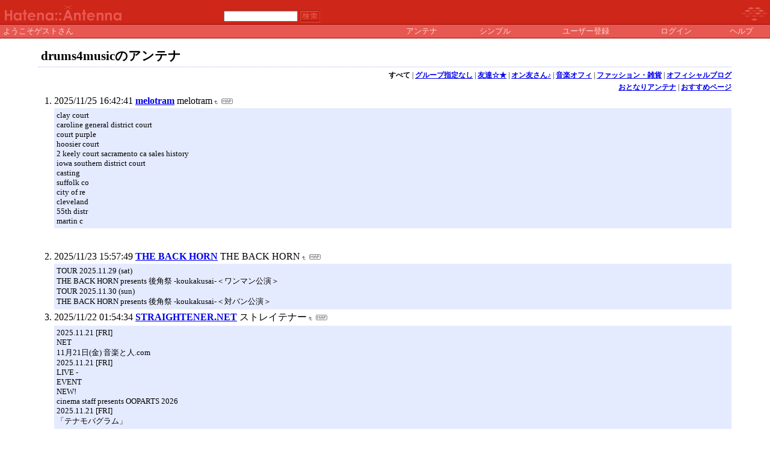

--- FILE ---
content_type: text/html; charset=euc-jp
request_url: https://a.hatena.ne.jp/drums4music/
body_size: 66887
content:
<!DOCTYPE HTML PUBLIC "-//W3C//DTD HTML 4.01 Transitional//EN">
<html>
<head>
<meta name="viewport" content="width=device-width">
<!--京-->
<meta http-equiv="Content-Type" content="text/html; charset=EUC-JP">
<meta http-equiv="Content-Style-Type" content="text/css">
<meta http-equiv="Content-Script-Type" content="text/javascript">
<meta name="referrer" content="unsafe-url">
<link rel="stylesheet" href="/css/base.css?20190110" type="text/css" media="all">

<title>はてなアンテナ - drums4musicのアンテナ</title>
<link rel="alternate" type="application/rss+xml" title="RSS" href="http://a.hatena.ne.jp/drums4music/rss">
<link rel="shortcut icon" href="/images/rd_favicon.ico">
<link rel="alternate" media="handheld" type="text/html" href="http://a.hatena.ne.jp/drums4music/mobile" />

<script type="text/javascript" src="/js/MochiKit/Base.js"></script>
<script type="text/javascript" src="/js/MochiKit/Iter.js"></script>
<script type="text/javascript" src="/js/MochiKit/DOM.js"></script>
<script type="text/javascript" src="/js/MochiKit/Style.js"></script>
<script type="text/javascript" src="/js/MochiKit/Signal.js"></script>
<script type="text/javascript" src="/js/MochiKit/Async.js"></script>
<script type="text/javascript" src="/js/MochiKit/Logging.js"></script>
<script type="text/javascript" src="/js/VisitedCheck.js"></script>
<script type="text/javascript" src="/js/TimedObserver.js"></script>
<script type="text/javascript" src="/js/Hatena/Antenna.js?2"></script>

<script type="text/javascript">
<!--

connect(window, 'onload', Hatena.Antenna, 'initialize');
connect(window, 'onload', Hatena.Antenna.Group, 'initialize');


-->
</script>
<link rel="stylesheet" href="/theme/hatena/hatena.css" type="text/css" media="all">
<style type="text/css">
<!--
body {
  margin-top: 0;
  margin-bottom: 0;
  margin-left: 0;
  margin-right: 0;
  padding: 0;
  background-color: #FFFFFF;
}
li {
  font-size: 12pt;
}
a {
  font-weight: bold;
}
h1 {
  text-align: left;
  font-size: 16pt;
  font-weight: bold;
  border-bottom: 1px dotted #ADB2FF;
  margin-top: 10px;
  margin-bottom: 5px;
  margin-left: 5%;
  margin-right: 5%;
  padding: 4px 4px 4px 4px;
}
ol {
  margin-top: 5px;
  margin-bottom: 5px;
  margin-left: 50px;
  margin-right: 5%;
}
.diff {
  font-size: 10pt;
  background-color: #E5EBFF;
  margin-top: 3px;
  margin-bottom: 3px;
  padding: 4px 4px 4px 4px;
}
.pager {
  font-size: 9pt;
  text-align: right;
  margin-top: 3px;
  margin-bottom: 3px;
  margin-right: 5%;
}
div.adminmenu {
  font-size: 90%;
  margin: 2% 5% 0% 0%;
  text-align: right
}
span.adminmenu {}
div.footer {
  color: #cccccc;
  margin: 5px;
  font-size: 80%;
  text-align: center;
}
form.hatena-searchform {
  text-align: right;
  margin-right: 5%;
}

-->
</style>


<script src="https://cdn.pool.st-hatena.com/valve/valve.js" async charset="utf-8"></script>
<script>
valve = window.valve || [];
valve.push(function(v) {
    v.config({
      service: 'antenna',
      disableHatenaContentMatch: true,
      content: {
        result: 'ng'
      }
    });
    
        try {
            var parentRect = document.getElementById('ad-index-pc-1').parentNode.getBoundingClientRect();
            v.defineDFPSlot({
                unit  :'/4374287/ant_pc_e_1_7290_0_no',
                sizes : { max: [ parentRect.width, 100 ] },
                slotId: 'ad-index-pc-1',
            });
        } catch (e) {
            console.error(e);
        }

        v.defineDFPSlot({
            unit  :'/4374287/ant_pc_e_2_3328_0_no_ri',
            sizes : [[300, 250], [336, 280]],
            slotId: 'ad-index-pc-2-right',
        });
        v.defineDFPSlot({
            unit  :'/4374287/ant_pc_e_2_3328_0_no_le',
            sizes : [[300, 250], [336, 280]],
            slotId: 'ad-index-pc-2-left',
        });

        v.defineDFPSlot({
            unit  :'/4374287/ant_pc_e_3_3328_0_no_ri',
            sizes : [[300, 250], [336, 280]],
            slotId: 'ad-index-pc-3-right',
        });
        v.defineDFPSlot({
            unit  :'/4374287/ant_pc_e_3_3328_0_no_le',
            sizes : [[300, 250], [336, 280]],
            slotId: 'ad-index-pc-3-left',
        });

        v.defineDFPSlot({
            unit  :'/4374287/ant_pc_e_4_3328_0_no_ri',
            sizes : [[300, 250], [336, 280]],
            slotId: 'ad-index-pc-4-right',
        });
        v.defineDFPSlot({
            unit  :'/4374287/ant_pc_e_4_3328_0_no_le',
            sizes : [[300, 250], [336, 280]],
            slotId: 'ad-index-pc-4-left',
        });
    
    v.sealDFPSlots();
});
</script>
<script id="valve-dmp" data-service="antenna" src="https://cdn.pool.st-hatena.com/valve/dmp.js" async></script>

</head>
<body class="page-index">
<!-- Google Tag Manager -->
<noscript><iframe src="//www.googletagmanager.com/ns.html?id=GTM-52JV3B"
height="0" width="0" style="display:none;visibility:hidden"></iframe></noscript>
<script>
<!--
(function(w,d,s,l,i){w[l]=w[l]||[];w[l].push({'gtm.start':
new Date().getTime(),event:'gtm.js'});var f=d.getElementsByTagName(s)[0],
j=d.createElement(s),dl=l!='dataLayer'?'&l='+l:'';j.async=true;j.src=
'//www.googletagmanager.com/gtm.js?id='+i+dl;f.parentNode.insertBefore(j,f);
})(window,document,'script','dataLayer','GTM-52JV3B');
// -->
</script>
<!-- End Google Tag Manager -->




<table border="0" width="100%" cellspacing="0" cellpadding="0" id="banner">
  <tr>
    <td bgcolor="#CE2618" nowrap>
      <a href="http://www.hatena.ne.jp/"><img border="0" src="/images/hatena_rd.gif" width="104" height="40" alt="Hatena::"></a><a href="/"><img border="0" src="/images/antennard.gif" width="100" height="40" alt="Antenna"></a>
    </td>
    <td valign="bottom" align="left" bgcolor="#CE2618" width="60%" nowrap><form method="GET" action="search" style="display:inline"><font color="#E75852" size="2">&nbsp;&nbsp;<input type="text" name="wd" value="" size="18" style="font-size: 8pt">&nbsp;<input type="image" name=".submit" border="0" src="/images/searchrd.gif" align="top" width="34" height="20"><br><img border="0" src="/images/dot.gif" width="1" height="3"></font></form></td>
    <td align="right" bgcolor="#CE2618"><a href="http://www.hatena.ne.jp/"><img border="0" src="/images/hatenard.gif" width="82" height="40"></a></td>
  </tr>
  <tr>
    <td width="100%" bgcolor="#9C0700" colspan="3"><img border="0" src="/images/dot.gif" width="1" height="1"></td>
  </tr>
  <tr>
    <td width="100%" bgColor="#ffffff" colspan="3">
      <div align="center">
        <center>
        <table cellSpacing="0" cellPadding="2" width="100%" border="0">
          <tbody>
            <tr>
              <td bgcolor="#E75852" width="50%" nowrap><font color="#FFD4CE" size="2">&nbsp;ようこそゲストさん&nbsp;</font></td>
              <td bgcolor="#E75852" nowrap align="center"><a href="/drums4music/" style="text-decoration:none; font-weight:100;"><font size="2" color="#FFD4CE">アンテナ</font></a></td>
              <td bgcolor="#E75852" nowrap align="center"><a href="/drums4music/simple" style="text-decoration:none; font-weight:100;"><font size="2" color="#FFD4CE">シンプル</font></a></td>

              <td bgcolor="#E75852" nowrap align="center"><a href="http://www.hatena.ne.jp/register?location=http%3A%2F%2Fa.hatena.ne.jp%2F" style="text-decoration:none; font-weight:100;"><font size="2" color="#FFD4CE">ユーザー登録</font></a></td>
              <td bgcolor="#E75852" nowrap align="center"><a href="https://www.hatena.ne.jp/login?backurl=http%3A%2F%2Fa.hatena.ne.jp%2F" style="text-decoration:none; font-weight:100;"><font size="2" color="#FFD4CE">ログイン</font></a></td>
              <td bgcolor="#E75852" nowrap align="center"><a href="http://hatenaantenna.g.hatena.ne.jp/" style="text-decoration:none; font-weight:100;"><font size="2" color="#FFD4CE">ヘルプ</font></a></td>
            </tr>
          </tbody>
        </table>
        </center>
      </div>
    </td>
  </tr>
  <tr>
    <td width="100%" bgcolor="#9C0700" colspan="3"><img border="0" src="/images/dot.gif" width="1" height="1"></td>
  </tr>
</table>


<div class="hatena-body" id="hatena-antenna-normal">



<h1>drums4musicのアンテナ</h1>

<p id="pager_group" class="pager"><b>すべて</b> | <a href="./?gid=null">グループ指定なし</a> | <a href="./?gid=305537">友達☆★</a> | <a href="./?gid=305538">オン友さん♪</a> | <a href="./?gid=305551">音楽オフィ</a> | <a href="./?gid=305552">ファッション・雑貨</a> | <a href="./?gid=305555">オフィシャルブログ</a></p>



<p id="pager_relate" class="pager"><a href="/include?uid=drums4music">おとなりアンテナ</a> | <a href="/relate?uid=drums4music">おすすめページ</a></p>

  
    <ol class="ad-index-pc-ol">
      <li>
        <div id="ad-index-pc-1" style="max-width: 728px;"></diV>
      </li>
   </ol>
  



<ol id="main-pages-list" start="1">

<li><span class="modified">2025/11/25 16:42:41</span> <a href="http://a.st-hatena.com/go?http://www.jfast.net/~mol/mtm/index.html20251125164241">melotram</a> <span class="author">melotram</span><a href="/include?http://www.jfast.net/~mol/mtm/index.html"><img border="0" src="/images/uparrow.gif" hspace="3" width="6" height="6" alt="含むアンテナ" title="含むアンテナ"></a><a href="/map?http://www.jfast.net/~mol/mtm/index.html"><img src="/images/map.gif" alt="おとなりページ" title="おとなりページ" border="0" hspace="3" width="19" height="9"></a>

<p class="diff">
clay court<br>caroline general district court<br>court purple<br>hoosier court<br>2 keely court sacramento ca sales history<br>iowa southern district court<br>casting<br>suffolk co<br>city of re<br>cleveland<br>55th distr<br>martin c
</p>


  
    
      <div class="double-rectangle">
        <div id="ad-index-pc-2-left" style="vertical-align: top;"></div>
        <div id="ad-index-pc-2-right" class="right" style="vertical-align: top;"></div>
      </div>
    
  


</li>

<li><span class="modified">2025/11/23 15:57:49</span> <a href="http://a.st-hatena.com/go?http://thebackhorn.com/20251123155749">THE BACK HORN</a> <span class="author">THE BACK HORN</span><a href="/include?http://thebackhorn.com/"><img border="0" src="/images/uparrow.gif" hspace="3" width="6" height="6" alt="含むアンテナ" title="含むアンテナ"></a><a href="/map?http://thebackhorn.com/"><img src="/images/map.gif" alt="おとなりページ" title="おとなりページ" border="0" hspace="3" width="19" height="9"></a>

<p class="diff">
TOUR 2025.11.29 (sat)<br>THE BACK HORN presents 後角祭 -koukakusai-＜ワンマン公演＞<br>TOUR 2025.11.30 (sun)<br>THE BACK HORN presents 後角祭 -koukakusai-＜対バン公演＞<br>
</p>



</li>

<li><span class="modified">2025/11/22 01:54:34</span> <a href="http://a.st-hatena.com/go?http://www.straightener.net/index.php20251122015434">STRAIGHTENER.NET</a> <span class="author">ストレイテナー</span><a href="/include?http://www.straightener.net/index.php"><img border="0" src="/images/uparrow.gif" hspace="3" width="6" height="6" alt="含むアンテナ" title="含むアンテナ"></a><a href="/map?http://www.straightener.net/index.php"><img src="/images/map.gif" alt="おとなりページ" title="おとなりページ" border="0" hspace="3" width="19" height="9"></a>

<p class="diff">
2025.11.21 [FRI]<br>                                NET<br>11月21日(金) 音楽と人.com<br>2025.11.21 [FRI]<br>LIVE -<br>                                EVENT<br>NEW!<br>cinema staff presents OOPARTS 2026<br>2025.11.21 [FRI]<br>「テナモバグラム」
</p>



</li>

<li><span class="modified">2025/11/20 20:44:59</span> <a href="http://a.st-hatena.com/go?http://www.bumpofchicken.com/20251120204459">BUMP OF CHICKEN | official web site</a> <span class="author">BUMP OF CHICKEN</span><a href="/include?http://www.bumpofchicken.com/"><img border="0" src="/images/uparrow.gif" hspace="3" width="6" height="6" alt="含むアンテナ" title="含むアンテナ"></a><a href="/map?http://www.bumpofchicken.com/"><img src="/images/map.gif" alt="おとなりページ" title="おとなりページ" border="0" hspace="3" width="19" height="9"></a>

<p class="diff">
シングル「I」とライブ映像作品「BUMP OF CHICKEN TOUR 2024 Sphery Rendezvous at TOKYO DOME」の購入特典の絵柄を公開しました<br>2025.11.20<br>11月21日の20:00より、新曲「I」のMusic Videoをプレミア公開します<br>2025.11.20<br>
</p>



</li>

<li><span class="modified">2025/11/20 16:07:36</span> <a href="http://a.st-hatena.com/go?http://www.marbleweb.net/sports/20251120160736">SPORTS website&quot;SPORTS club&quot;</a> <span class="author">sports</span><a href="/include?http://www.marbleweb.net/sports/"><img border="0" src="/images/uparrow.gif" hspace="3" width="6" height="6" alt="含むアンテナ" title="含むアンテナ"></a><a href="/map?http://www.marbleweb.net/sports/"><img src="/images/map.gif" alt="おとなりページ" title="おとなりページ" border="0" hspace="3" width="19" height="9"></a>

<p class="diff">
千葉のおすすめチャットレディ事務所5選！選び方や口コミ・評判も紹介<br>千葉のおすすめチャットレディ事務所5選！選び方や口コミ・評判も紹介<br>
</p>



</li>

<li><span class="modified">2025/11/17 08:28:48</span> <a href="http://a.st-hatena.com/go?http://www.polysics.com/20251117082848">POLYSICS OFFICIAL WEB SITE NEU!</a> <span class="author">POLYSICS</span><a href="/include?http://www.polysics.com/"><img border="0" src="/images/uparrow.gif" hspace="3" width="6" height="6" alt="含むアンテナ" title="含むアンテナ"></a><a href="/map?http://www.polysics.com/"><img src="/images/map.gif" alt="おとなりページ" title="おとなりページ" border="0" hspace="3" width="19" height="9"></a>

<p class="diff">
2025/12/20   ■愛知■<br>【mudy on the 昨晩 presents 『ALL 6』<br>
</p>



</li>

<li><span class="modified">2025/11/07 08:36:46</span> <a href="http://a.st-hatena.com/go?http://www.singersonger.com/20251107083646">: : SINGER SONGER : :</a> <span class="author">SINGER SONGER</span><a href="/include?http://www.singersonger.com/"><img border="0" src="/images/uparrow.gif" hspace="3" width="6" height="6" alt="含むアンテナ" title="含むアンテナ"></a><a href="/map?http://www.singersonger.com/"><img src="/images/map.gif" alt="おとなりページ" title="おとなりページ" border="0" hspace="3" width="19" height="9"></a>

<p class="diff">
We’re getting things ready<br>Loading your experience… This won’t take long.<br>
</p>



</li>

<li><span class="modified">2025/11/07 03:26:00</span> <a href="http://a.st-hatena.com/go?http://www0.yapeus.com/users/lunkhead99/20251107032600">プリズム</a> <span class="author">ニキさん</span><a href="/include?http://www0.yapeus.com/users/lunkhead99/"><img border="0" src="/images/uparrow.gif" hspace="3" width="6" height="6" alt="含むアンテナ" title="含むアンテナ"></a><a href="/map?http://www0.yapeus.com/users/lunkhead99/"><img src="/images/map.gif" alt="おとなりページ" title="おとなりページ" border="0" hspace="3" width="19" height="9"></a>

<p class="diff">
We’re getting things ready<br>Loading your experience… This won’t take long.<br>
</p>



</li>

<li><span class="modified">2025/11/06 22:17:35</span> <a href="http://a.st-hatena.com/go?http://www.plane-jp.com/index.html20251106221735">plane - Official Homepage -</a> <span class="author">plane</span><a href="/include?http://www.plane-jp.com/index.html"><img border="0" src="/images/uparrow.gif" hspace="3" width="6" height="6" alt="含むアンテナ" title="含むアンテナ"></a><a href="/map?http://www.plane-jp.com/index.html"><img src="/images/map.gif" alt="おとなりページ" title="おとなりページ" border="0" hspace="3" width="19" height="9"></a>

<p class="diff">
We’re getting things ready<br>Loading your experience… This won’t take long.<br>
</p>



</li>

<li><span class="modified">2025/11/05 08:12:57</span> <a href="http://a.st-hatena.com/go?http://www0.yapeus.com/users/full-out/20251105081257">(´Å｀)</a> <span class="author">まいちゃん</span><a href="/include?http://www0.yapeus.com/users/full-out/"><img border="0" src="/images/uparrow.gif" hspace="3" width="6" height="6" alt="含むアンテナ" title="含むアンテナ"></a><a href="/map?http://www0.yapeus.com/users/full-out/"><img src="/images/map.gif" alt="おとなりページ" title="おとなりページ" border="0" hspace="3" width="19" height="9"></a>

<p class="diff">
We’re getting things ready<br>Loading your experience… This won’t take long.<br>
</p>



</li>

<li><span class="modified">2025/11/02 15:27:24</span> <a href="http://a.st-hatena.com/go?http://www.gooddoghappymen.com/20251102152724">Good Dog Happy Men official web site</a> <span class="author">Good Dog Happy Men</span><a href="/include?http://www.gooddoghappymen.com/"><img border="0" src="/images/uparrow.gif" hspace="3" width="6" height="6" alt="含むアンテナ" title="含むアンテナ"></a><a href="/map?http://www.gooddoghappymen.com/"><img src="/images/map.gif" alt="おとなりページ" title="おとなりページ" border="0" hspace="3" width="19" height="9"></a>

<p class="diff">
2025年11月<br>1 2<br>3 4 5 6 7 8 9<br>10 11 12 13 14 15 16<br>17 18 19 20 21 22 23<br>24 25 26 27 28 29 30<br>
</p>



</li>

<li><span class="modified">2025/10/23 21:38:19</span> <a href="http://a.st-hatena.com/go?http://www.onso9line.com/20251023213819">- 音速ライン official web site -</a> <span class="author">音速ライン</span><a href="/include?http://www.onso9line.com/"><img border="0" src="/images/uparrow.gif" hspace="3" width="6" height="6" alt="含むアンテナ" title="含むアンテナ"></a><a href="/map?http://www.onso9line.com/"><img src="/images/map.gif" alt="おとなりページ" title="おとなりページ" border="0" hspace="3" width="19" height="9"></a>

<p class="diff">
2025.10.23(木) UP!<br>MEDIA<br>【TV出演情報】TOKYO MX「70号室の住人」10/29(水)21:25～生放送！<br>
</p>



</li>

<li><span class="modified">2025/10/02 03:00:45</span> <a href="http://a.st-hatena.com/go?http://www.mamarag.com/20251002030045">MAMALAID RAG オフィシャルホームページ</a> <span class="author">MAMALAID RAG</span><a href="/include?http://www.mamarag.com/"><img border="0" src="/images/uparrow.gif" hspace="3" width="6" height="6" alt="含むアンテナ" title="含むアンテナ"></a><a href="/map?http://www.mamarag.com/"><img src="/images/map.gif" alt="おとなりページ" title="おとなりページ" border="0" hspace="3" width="19" height="9"></a>

<p class="diff">
2025年11月24日（（月祝））17:30開演<br>福岡ライヴが決定！<br>実に9年振りとなる、<br>バンド編成による福岡ライヴが決定！<br>九州各県からもアクセスしやすい<br>福岡でのコンサート、ぜひお越しください。<br>
</p>



</li>

<li><span class="modified">2025/09/23 06:46:41</span> <a href="http://a.st-hatena.com/go?http://www.semi-shigure.com/20250923064641">蝉時雨</a> <span class="author">蝉時雨</span><a href="/include?http://www.semi-shigure.com/"><img border="0" src="/images/uparrow.gif" hspace="3" width="6" height="6" alt="含むアンテナ" title="含むアンテナ"></a><a href="/map?http://www.semi-shigure.com/"><img src="/images/map.gif" alt="おとなりページ" title="おとなりページ" border="0" hspace="3" width="19" height="9"></a>

<p class="diff">
semi-shigure.com<br>2025 著作権. 不許複製<br>プライバシーポリシー<br>
</p>



</li>

<li><span class="modified">2025/09/19 13:58:08</span> <a href="http://a.st-hatena.com/go?http://oceanlane.com/20250919135808">[ OCEANLANE ]</a> <span class="author">OCEANLANE</span><a href="/include?http://oceanlane.com/"><img border="0" src="/images/uparrow.gif" hspace="3" width="6" height="6" alt="含むアンテナ" title="含むアンテナ"></a><a href="/map?http://oceanlane.com/"><img src="/images/map.gif" alt="おとなりページ" title="おとなりページ" border="0" hspace="3" width="19" height="9"></a>

<p class="diff">
HOME<br>INVESTOR LOGIN<br>Ocean Lane Partners is an alternative investment firm focused on optimizing value for all stakeholders.<br>100+ years of cumulative experience<br>200+ transactions completed<br>$40B+ capita
</p>



</li>

<li><span class="modified">2025/09/19 09:53:59</span> <a href="http://a.st-hatena.com/go?http://www.lunkhead.jp/20250919095359">ランクヘッド lunkhead 公式サイト</a> <span class="author">ランクヘッド</span><a href="/include?http://www.lunkhead.jp/"><img border="0" src="/images/uparrow.gif" hspace="3" width="6" height="6" alt="含むアンテナ" title="含むアンテナ"></a><a href="/map?http://www.lunkhead.jp/"><img src="/images/map.gif" alt="おとなりページ" title="おとなりページ" border="0" hspace="3" width="19" height="9"></a>

<p class="diff">
原菜乃華の経歴は？結婚相手は？ウェディングドレス姿に注目の嵐？！<br>
</p>



</li>

<li><span class="modified">2025/09/13 20:12:25</span> <a href="http://a.st-hatena.com/go?http://blog.tsubaki-net.com/20250913201225">つばきブログ</a> <span class="author">つばきブログ</span><a href="/include?http://blog.tsubaki-net.com/"><img border="0" src="/images/uparrow.gif" hspace="3" width="6" height="6" alt="含むアンテナ" title="含むアンテナ"></a><a href="/map?http://blog.tsubaki-net.com/"><img src="/images/map.gif" alt="おとなりページ" title="おとなりページ" border="0" hspace="3" width="19" height="9"></a>

<p class="diff">
1 2 3 4 5 6<br>7 8 9 10 11 12 13<br>14 15 16 17 18 19 20<br>21 22 23 24 25 26 27<br>28 29 30<br>&lt;&lt; September 2025 &gt;&gt;<br>2014.10.27(mon) @渋谷 7th Floor<br>⇒ 聖書預言 (09/13)<br>
</p>



</li>

<li><span class="modified">2025/09/05 19:23:04</span> <a href="http://a.st-hatena.com/go?http://cheezepizza.269g.net/20250905192304">ももいろデイズ</a> <span class="author">ももさん</span><a href="/include?http://cheezepizza.269g.net/"><img border="0" src="/images/uparrow.gif" hspace="3" width="6" height="6" alt="含むアンテナ" title="含むアンテナ"></a><a href="/map?http://cheezepizza.269g.net/"><img src="/images/map.gif" alt="おとなりページ" title="おとなりページ" border="0" hspace="3" width="19" height="9"></a>

<p class="diff">
ドメインウェブの設定が見つかりません<br>考えられる原因<br>ドメインウェブの設定がまだ行われていない。<br>ドメインウェブの設定がまだ反映されていない。(反映には数時間&#65374;24時間かかることがあります)<br>ドメインウェブ・DNSの設定が誤っている。<br>アカウントが存在しない、契約が終了している、削除されている。<br>
</p>



</li>

<li><span class="modified">2025/07/06 22:17:20</span> <a href="http://a.st-hatena.com/go?http://www.soundschedule.com/20250706221720">Sound Schedule</a> <span class="author">Sound Schedule</span><a href="/include?http://www.soundschedule.com/"><img border="0" src="/images/uparrow.gif" hspace="3" width="6" height="6" alt="含むアンテナ" title="含むアンテナ"></a><a href="/map?http://www.soundschedule.com/"><img src="/images/map.gif" alt="おとなりページ" title="おとなりページ" border="0" hspace="3" width="19" height="9"></a>

<p class="diff">
Questions?+1-303-893-0552<br>Captcha security check<br>soundschedule.com is for sale<br>Please prove you&#39;re not a robot<br>View Price Processing<br>Dedicated to customer care<br>© HugeDomains.com. All rights reserved.<br>
</p>



</li>

<li><span class="modified">2025/05/17 19:58:04</span> <a href="http://a.st-hatena.com/go?http://kaimyplants.com/20250517195804">::::KaimyPlants::::</a> <span class="author">Kaimy Plants</span><a href="/include?http://kaimyplants.com/"><img border="0" src="/images/uparrow.gif" hspace="3" width="6" height="6" alt="含むアンテナ" title="含むアンテナ"></a><a href="/map?http://kaimyplants.com/"><img src="/images/map.gif" alt="おとなりページ" title="おとなりページ" border="0" hspace="3" width="19" height="9"></a>

<p class="diff">
© 2016&#160;by Kaimy Plants. Proudly created with Wix.com<br>
</p>



</li>

<li><span class="modified">2025/03/16 22:26:02</span> <a href="http://a.st-hatena.com/go?http://yaplog.jp/momoruri/20250316222602">空中浮遊。</a> <span class="author">るり</span><a href="/include?http://yaplog.jp/momoruri/"><img border="0" src="/images/uparrow.gif" hspace="3" width="6" height="6" alt="含むアンテナ" title="含むアンテナ"></a><a href="/map?http://yaplog.jp/momoruri/"><img src="/images/map.gif" alt="おとなりページ" title="おとなりページ" border="0" hspace="3" width="19" height="9"></a>

<p class="diff">
FOLLOW US<br>
</p>



</li>

<li><span class="modified">2025/03/03 02:23:01</span> <a href="http://a.st-hatena.com/go?http://yaplog.jp/overkilledred/20250303022301">＊胡蝶の夢。＊</a> <span class="author">ふくちゃん</span><a href="/include?http://yaplog.jp/overkilledred/"><img border="0" src="/images/uparrow.gif" hspace="3" width="6" height="6" alt="含むアンテナ" title="含むアンテナ"></a><a href="/map?http://yaplog.jp/overkilledred/"><img src="/images/map.gif" alt="おとなりページ" title="おとなりページ" border="0" hspace="3" width="19" height="9"></a>

<p class="diff">
ニュース<br>お知らせ<br>プレスリリース<br>掲載報告<br>事業紹介<br>会社情報<br>会社概要<br>企業理念<br>沿革<br>役員紹介<br>アクセス<br>IR情報<br>個人投資家の皆様へ<br>経営方針<br>業績・財務情報<br>IRライブラリ<br>株式・社債情報<br>お問い合わせ<br>採用情報<br>ニュース<br>お知らせ<br>プレスリリース<br>掲載報告<br>事業紹介<br>会社情報<br>会社概要<br>企業理念<br>沿革<br>役員紹介<br>アクセス<br>IR情報<br>個人投資家の皆様へ<br>経営方針<br>業績・財務情報<br>IRライ
</p>



</li>

<li><span class="modified">2025/03/02 22:00:17</span> <a href="http://a.st-hatena.com/go?http://yaplog.jp/39rockstar/20250302220017">PINKP!NK★</a> <span class="author">まみさん</span><a href="/include?http://yaplog.jp/39rockstar/"><img border="0" src="/images/uparrow.gif" hspace="3" width="6" height="6" alt="含むアンテナ" title="含むアンテナ"></a><a href="/map?http://yaplog.jp/39rockstar/"><img src="/images/map.gif" alt="おとなりページ" title="おとなりページ" border="0" hspace="3" width="19" height="9"></a>

<p class="diff">
ニュース<br>お知らせ<br>プレスリリース<br>掲載報告<br>事業紹介<br>会社情報<br>会社概要<br>企業理念<br>沿革<br>役員紹介<br>アクセス<br>IR情報<br>個人投資家の皆様へ<br>経営方針<br>業績・財務情報<br>IRライブラリ<br>株式・社債情報<br>お問い合わせ<br>採用情報<br>ニュース<br>お知らせ<br>プレスリリース<br>掲載報告<br>事業紹介<br>会社情報<br>会社概要<br>企業理念<br>沿革<br>役員紹介<br>アクセス<br>IR情報<br>個人投資家の皆様へ<br>経営方針<br>業績・財務情報<br>IRライ
</p>



</li>

<li><span class="modified">2025/03/02 10:42:17</span> <a href="http://a.st-hatena.com/go?http://yaplog.jp/rockmusic13/20250302104217">そこが僕の始まりだった</a> <span class="author">凌さん</span><a href="/include?http://yaplog.jp/rockmusic13/"><img border="0" src="/images/uparrow.gif" hspace="3" width="6" height="6" alt="含むアンテナ" title="含むアンテナ"></a><a href="/map?http://yaplog.jp/rockmusic13/"><img src="/images/map.gif" alt="おとなりページ" title="おとなりページ" border="0" hspace="3" width="19" height="9"></a>

<p class="diff">
ニュース<br>お知らせ<br>プレスリリース<br>掲載報告<br>事業紹介<br>会社情報<br>会社概要<br>企業理念<br>沿革<br>役員紹介<br>アクセス<br>IR情報<br>個人投資家の皆様へ<br>経営方針<br>業績・財務情報<br>IRライブラリ<br>株式・社債情報<br>お問い合わせ<br>採用情報<br>ニュース<br>お知らせ<br>プレスリリース<br>掲載報告<br>事業紹介<br>会社情報<br>会社概要<br>企業理念<br>沿革<br>役員紹介<br>アクセス<br>IR情報<br>個人投資家の皆様へ<br>経営方針<br>業績・財務情報<br>IRライ
</p>



</li>

<li><span class="modified">2025/03/02 02:06:01</span> <a href="http://a.st-hatena.com/go?http://yaplog.jp/rglau/20250302020601">赤いキリン</a> <span class="author">みやちゃん</span><a href="/include?http://yaplog.jp/rglau/"><img border="0" src="/images/uparrow.gif" hspace="3" width="6" height="6" alt="含むアンテナ" title="含むアンテナ"></a><a href="/map?http://yaplog.jp/rglau/"><img src="/images/map.gif" alt="おとなりページ" title="おとなりページ" border="0" hspace="3" width="19" height="9"></a>

<p class="diff">
ニュース<br>お知らせ<br>プレスリリース<br>掲載報告<br>事業紹介<br>会社情報<br>会社概要<br>企業理念<br>沿革<br>役員紹介<br>アクセス<br>IR情報<br>個人投資家の皆様へ<br>経営方針<br>業績・財務情報<br>IRライブラリ<br>株式・社債情報<br>お問い合わせ<br>採用情報<br>ニュース<br>お知らせ<br>プレスリリース<br>掲載報告<br>事業紹介<br>会社情報<br>会社概要<br>企業理念<br>沿革<br>役員紹介<br>アクセス<br>IR情報<br>個人投資家の皆様へ<br>経営方針<br>業績・財務情報<br>IRライ
</p>



  
    
      <div class="double-rectangle">
        <div id="ad-index-pc-3-left" style="vertical-align: top;"></div>
        <div id="ad-index-pc-3-right" class="right" style="vertical-align: top;"></div>
      </div>
    
  

</li>

<li><span class="modified">2025/02/18 20:00:11</span> <a href="http://a.st-hatena.com/go?http://www.ellegarden.jp/20250218200011">ELLEGARDEN official Site</a> <span class="author">ELLEGARDEN</span><a href="/include?http://www.ellegarden.jp/"><img border="0" src="/images/uparrow.gif" hspace="3" width="6" height="6" alt="含むアンテナ" title="含むアンテナ"></a><a href="/map?http://www.ellegarden.jp/"><img src="/images/map.gif" alt="おとなりページ" title="おとなりページ" border="0" hspace="3" width="19" height="9"></a>

<p class="diff">
DETAIL<br>
</p>



</li>

<li><span class="modified">2024/10/27 00:44:48</span> <a href="http://a.st-hatena.com/go?http://aiko.can-d.com/20241027004448">aiko HP</a> <span class="author">aiko</span><a href="/include?http://aiko.can-d.com/"><img border="0" src="/images/uparrow.gif" hspace="3" width="6" height="6" alt="含むアンテナ" title="含むアンテナ"></a><a href="/map?http://aiko.can-d.com/"><img src="/images/map.gif" alt="おとなりページ" title="おとなりページ" border="0" hspace="3" width="19" height="9"></a>

<p class="diff">
sitemap<br>
</p>



</li>

<li><span class="modified">2023/07/07 05:04:02</span> <a href="http://a.st-hatena.com/go?http://www.fujifabric.com/20230707050402">フジファブリック</a> <span class="author">フジファブリック</span><a href="/include?http://www.fujifabric.com/"><img border="0" src="/images/uparrow.gif" hspace="3" width="6" height="6" alt="含むアンテナ" title="含むアンテナ"></a><a href="/map?http://www.fujifabric.com/"><img src="/images/map.gif" alt="おとなりページ" title="おとなりページ" border="0" hspace="3" width="19" height="9"></a>

<p class="diff">
twitter facebook tiotok youtube<br>
</p>



</li>

<li><span class="modified">2023/01/20 05:01:49</span> <a href="http://a.st-hatena.com/go?http://www.merengue.jp/20230120050149">メレンゲ　OFFICIAL WEB SITE</a> <span class="author">メレンゲ</span><a href="/include?http://www.merengue.jp/"><img border="0" src="/images/uparrow.gif" hspace="3" width="6" height="6" alt="含むアンテナ" title="含むアンテナ"></a><a href="/map?http://www.merengue.jp/"><img src="/images/map.gif" alt="おとなりページ" title="おとなりページ" border="0" hspace="3" width="19" height="9"></a>

<p class="diff">
このドメインは お名前.com から取得されました。<br>お名前.com は GMOインターネットグループ(株) が運営する国内シェアNo.1のドメイン登録サービスです。<br>※表示価格は、全て税込みです。<br>Copyright (c) 2023 GMO Internet Group, Inc. All Rights Reserved.<br>
</p>



</li>

<li><span class="modified">2023/01/04 05:24:07</span> <a href="http://a.st-hatena.com/go?http://music.aft.to/hotspringegg/20230104052407">HOT SPRING EGG</a> <span class="author">HOT SPRING EGG</span><a href="/include?http://music.aft.to/hotspringegg/"><img border="0" src="/images/uparrow.gif" hspace="3" width="6" height="6" alt="含むアンテナ" title="含むアンテナ"></a><a href="/map?http://music.aft.to/hotspringegg/"><img src="/images/map.gif" alt="おとなりページ" title="おとなりページ" border="0" hspace="3" width="19" height="9"></a>

<p class="diff">
2023 著作権. 不許複製<br>
</p>



</li>

<li><span class="modified">2021/11/11 13:56:06</span> <a href="http://a.st-hatena.com/go?http://www.thepredators.net/20211111135606">THE PREDATORS</a> <span class="author">THE PREDATORS</span><a href="/include?http://www.thepredators.net/"><img border="0" src="/images/uparrow.gif" hspace="3" width="6" height="6" alt="含むアンテナ" title="含むアンテナ"></a><a href="/map?http://www.thepredators.net/"><img src="/images/map.gif" alt="おとなりページ" title="おとなりページ" border="0" hspace="3" width="19" height="9"></a>

<p class="diff">
[11/10]アルバム「Go back to yesterday!」リリース記念生配信トークイベント、質問＆メッセージの募集が決定！<br>
</p>



</li>

<li><span class="modified">2021/08/25 02:52:08</span> <a href="http://a.st-hatena.com/go?http://www.asiangothic.org/index.shtml20210825025208">ASIAN GOTHIC LABEL</a> <span class="author">the band apart</span><a href="/include?http://www.asiangothic.org/index.shtml"><img border="0" src="/images/uparrow.gif" hspace="3" width="6" height="6" alt="含むアンテナ" title="含むアンテナ"></a><a href="/map?http://www.asiangothic.org/index.shtml"><img src="/images/map.gif" alt="おとなりページ" title="おとなりページ" border="0" hspace="3" width="19" height="9"></a>

<p class="diff">
ERROR!<br>Forbidden!<br>We cannot serve this page to you!
</p>



</li>

<li><span class="modified">2021/08/23 02:59:29</span> <a href="http://a.st-hatena.com/go?http://www.sonymusic.co.jp/Music/Info/AKG/20210823025929">ASIAN KUNG-FU GENERATION</a> <span class="author">ASIAN KUNG-FU GENERATION</span><a href="/include?http://www.sonymusic.co.jp/Music/Info/AKG/"><img border="0" src="/images/uparrow.gif" hspace="3" width="6" height="6" alt="含むアンテナ" title="含むアンテナ"></a><a href="/map?http://www.sonymusic.co.jp/Music/Info/AKG/"><img src="/images/map.gif" alt="おとなりページ" title="おとなりページ" border="0" hspace="3" width="19" height="9"></a>

<p class="diff">
＜サーバメンテナンスのお知らせ＞<br>日頃より弊社ホームページをご覧いただき誠にありがとうございます。<br>8/23（月）AM2:00-AM5:00までメンテナンス作業を実施しております。<br>ご不便をおかけいたしますが、何とぞご理解いただきますようお願い申し上げます。<br>大変申し訳ございませんが、終了までしばらくお待ちください。
</p>



</li>

<li><span class="modified">2021/07/08 15:37:43</span> <a href="http://a.st-hatena.com/go?http://www.geocities.jp/prdtouow/20210708153743">ペリドッツ　[PERIDOTS]</a> <span class="author">peridots</span><a href="/include?http://www.geocities.jp/prdtouow/"><img border="0" src="/images/uparrow.gif" hspace="3" width="6" height="6" alt="含むアンテナ" title="含むアンテナ"></a><a href="/map?http://www.geocities.jp/prdtouow/"><img src="/images/map.gif" alt="おとなりページ" title="おとなりページ" border="0" hspace="3" width="19" height="9"></a>

<p class="diff">
&copy; Yahoo Japan
</p>



</li>

<li><span class="modified">2021/05/31 05:31:15</span> <a href="http://a.st-hatena.com/go?http://www.jvcmusic.co.jp/sports/index.html20210531053115">SPORTS website @VictorEntertainment</a> <span class="author">sports</span><a href="/include?http://www.jvcmusic.co.jp/sports/index.html"><img border="0" src="/images/uparrow.gif" hspace="3" width="6" height="6" alt="含むアンテナ" title="含むアンテナ"></a><a href="/map?http://www.jvcmusic.co.jp/sports/index.html"><img src="/images/map.gif" alt="おとなりページ" title="おとなりページ" border="0" hspace="3" width="19" height="9"></a>

<p class="diff">
ただいまメンテナンス中です<br>メンテナンス日時<br>2021年5月30日（日）24:00&#xff5e;5月31日（月）9:00（終了予定）<br>ご利用の皆様にはご迷惑をおかけし、申し訳ございません。<br>メンテナンス終了までしばらくお待ちください。<br>Copyright &copy Victor Entertainment All rights reserved.
</p>



</li>

<li><span class="modified">2021/05/09 07:01:33</span> <a href="http://a.st-hatena.com/go?http://www.spartalocals.com/20210509070133">スパルタローカルズオフィシャルサイト「スパルタンエキス」</a> <span class="author">スパルタローカルズ</span><a href="/include?http://www.spartalocals.com/"><img border="0" src="/images/uparrow.gif" hspace="3" width="6" height="6" alt="含むアンテナ" title="含むアンテナ"></a><a href="/map?http://www.spartalocals.com/"><img src="/images/map.gif" alt="おとなりページ" title="おとなりページ" border="0" hspace="3" width="19" height="9"></a>

<p class="diff">
Questions?+1-303-893-0552<br>Captcha security check<br>spartalocals is for sale<br>Please prove you’re not a robot<br>View Price<br>Dedicated to customer care<br>30-day money back guarantee<br>Talk to a domain expert: +1-
</p>



</li>

<li><span class="modified">2021/04/12 11:15:48</span> <a href="http://a.st-hatena.com/go?http://www.remioromen.jp/20210412111548">レミオロメン</a> <span class="author">レミオロメン</span><a href="/include?http://www.remioromen.jp/"><img border="0" src="/images/uparrow.gif" hspace="3" width="6" height="6" alt="含むアンテナ" title="含むアンテナ"></a><a href="/map?http://www.remioromen.jp/"><img src="/images/map.gif" alt="おとなりページ" title="おとなりページ" border="0" hspace="3" width="19" height="9"></a>

<p class="diff">
HOME(MUSIC VIDEO)<br>MEMBER<br>BIOGRAPHY<br>DISCOGRAPHY<br>MUSIC VIDEO<br>レミオロメン - 雨上がり<br>レミオロメン - 電話<br>レミオロメン - 3月9日<br>レミオロメン - アカシア<br>レミオロメン - モラトリアム<br>レミオロメン - 南風<br>レミオロメン - 蒼の世界<br>レミオロメン - 粉雪<br>レミオロメン - 太陽の下<br>レミオロメン - 茜空<br>レミオロメン 
</p>



</li>

<li><span class="modified">2020/08/20 07:03:35</span> <a href="http://a.st-hatena.com/go?http://going05.exblog.jp/20200820070335">GOING UNDER GROUNDブログ(blog)：エキサイトミュージック</a> <span class="author">GOING UNDER GROUND　石原さんブログ</span><a href="/include?http://going05.exblog.jp/"><img border="0" src="/images/uparrow.gif" hspace="3" width="6" height="6" alt="含むアンテナ" title="含むアンテナ"></a><a href="/map?http://going05.exblog.jp/"><img src="/images/map.gif" alt="おとなりページ" title="おとなりページ" border="0" hspace="3" width="19" height="9"></a>

<p class="diff">
1月9日 名古屋だみゃ～ さて、昨日に引き続き...<br>名古屋 だぎゃ～だぎゃ～今日は名...
</p>



</li>

<li><span class="modified">2020/06/20 08:45:36</span> <a href="http://a.st-hatena.com/go?http://www.musicaallegra.com/sleepy/index.html20200620084536">sleepy.ab</a> <span class="author">sleepy.ab</span><a href="/include?http://www.musicaallegra.com/sleepy/index.html"><img border="0" src="/images/uparrow.gif" hspace="3" width="6" height="6" alt="含むアンテナ" title="含むアンテナ"></a><a href="/map?http://www.musicaallegra.com/sleepy/index.html"><img src="/images/map.gif" alt="おとなりページ" title="おとなりページ" border="0" hspace="3" width="19" height="9"></a>

<p class="diff">
ERROR!<br>Forbidden!<br>We cannot serve this page to you!
</p>



</li>

<li><span class="modified">2020/04/24 22:39:31</span> <a href="http://a.st-hatena.com/go?http://www.sacraweb.jp/20200424223931">sacra official web site</a> <span class="author">sacra</span><a href="/include?http://www.sacraweb.jp/"><img border="0" src="/images/uparrow.gif" hspace="3" width="6" height="6" alt="含むアンテナ" title="含むアンテナ"></a><a href="/map?http://www.sacraweb.jp/"><img src="/images/map.gif" alt="おとなりページ" title="おとなりページ" border="0" hspace="3" width="19" height="9"></a>

<p class="diff">
5/17(日)渋谷La.mama『sacra結成20周年ツアー「イキガイ」ファイナル・ワンマンライブ』チケットの払い戻し方法について<br>5/17(日)渋谷La.mama『sacra結成20周年ツアー「イキガイ」ファイナル・ワンマンライブ』開催中止のお知らせ
</p>



</li>

<li><span class="modified">2019/05/19 04:45:31</span> <a href="http://a.st-hatena.com/go?http://fullxout.blog42.fc2.com/20190519044531">:::memo:::</a> <span class="author">まいちゃん</span><a href="/include?http://fullxout.blog42.fc2.com/"><img border="0" src="/images/uparrow.gif" hspace="3" width="6" height="6" alt="含むアンテナ" title="含むアンテナ"></a><a href="/map?http://fullxout.blog42.fc2.com/"><img src="/images/map.gif" alt="おとなりページ" title="おとなりページ" border="0" hspace="3" width="19" height="9"></a>

<p class="diff">
裸のパキラとモサモサにゃんこ<br>アメショっす！<br>キャプテン翼の作者が描いた大谷翔平<br>グラブジャブー<br>日本人に聞きたいんだけど、西洋人が日本でしていた最も変なことはなに？ - 海外の反応<br>ガラパゴスジャパン - 海外の反応
</p>



</li>

<li><span class="modified">2019/02/16 06:50:13</span> <a href="http://a.st-hatena.com/go?http://popchocolat.com/20190216065013">ポップショコラ - POP CHOCOLAT official web site | news</a> <span class="author">pop chocolat</span><a href="/include?http://popchocolat.com/"><img border="0" src="/images/uparrow.gif" hspace="3" width="6" height="6" alt="含むアンテナ" title="含むアンテナ"></a><a href="/map?http://popchocolat.com/"><img src="/images/map.gif" alt="おとなりページ" title="おとなりページ" border="0" hspace="3" width="19" height="9"></a>

<p class="diff">
コンテンツへスキップ<br>メニュー<br>本文までスクロール<br>投稿<br>投稿日: 2019年2月15日2019年2月15日<br>Live 決定！<br>POP CHOCOLAT久々のライブが決定いたしました！<br>約一年ぶり（？）です。関西のみなさま、ぜひ遊びにいらしてください！<br>詳細はLiveページにて。<br>投稿日: 2019年2月15日2019年2月15日<br>2019/4/28(SUN) 大阪扇町para-dice<br>open
</p>



</li>

<li><span class="modified">2018/12/26 13:09:14</span> <a href="http://a.st-hatena.com/go?http://www.senha.jp/nico/20181226130914">NICO TOUCHES THE WALLS : OFFICIAL WEB SITE</a> <span class="author">NICO Touches the Walls</span><a href="/include?http://www.senha.jp/nico/"><img border="0" src="/images/uparrow.gif" hspace="3" width="6" height="6" alt="含むアンテナ" title="含むアンテナ"></a><a href="/map?http://www.senha.jp/nico/"><img src="/images/map.gif" alt="おとなりページ" title="おとなりページ" border="0" hspace="3" width="19" height="9"></a>

<p class="diff">
Forbidden<br>You don’t have permission to access /nico/on this server.
</p>



</li>

<li><span class="modified">2018/12/26 12:35:10</span> <a href="http://a.st-hatena.com/go?http://white.ap.teacup.com/hotspringegg/20181226123510">オンセンタマゴ・オン・ザ・ウドン</a> <span class="author">HOT SPRING EGG</span><a href="/include?http://white.ap.teacup.com/hotspringegg/"><img border="0" src="/images/uparrow.gif" hspace="3" width="6" height="6" alt="含むアンテナ" title="含むアンテナ"></a><a href="/map?http://white.ap.teacup.com/hotspringegg/"><img src="/images/map.gif" alt="おとなりページ" title="おとなりページ" border="0" hspace="3" width="19" height="9"></a>



</li>

<li><span class="modified">2018/12/26 12:35:03</span> <a href="http://a.st-hatena.com/go?http://www.mukaishutoku.com/20181226123503">向井秀徳情報</a> <span class="author">ZAZEN BOYS</span><a href="/include?http://www.mukaishutoku.com/"><img border="0" src="/images/uparrow.gif" hspace="3" width="6" height="6" alt="含むアンテナ" title="含むアンテナ"></a><a href="/map?http://www.mukaishutoku.com/"><img src="/images/map.gif" alt="おとなりページ" title="おとなりページ" border="0" hspace="3" width="19" height="9"></a>



</li>

<li><span class="modified">2018/11/28 09:08:16</span> <a href="http://a.st-hatena.com/go?http://www.alfoo.org/diary7/PiNkMagiC/20181128090816">Magic...♪</a> <span class="author">まみさん</span><a href="/include?http://www.alfoo.org/diary7/PiNkMagiC/"><img border="0" src="/images/uparrow.gif" hspace="3" width="6" height="6" alt="含むアンテナ" title="含むアンテナ"></a><a href="/map?http://www.alfoo.org/diary7/PiNkMagiC/"><img src="/images/map.gif" alt="おとなりページ" title="おとなりページ" border="0" hspace="3" width="19" height="9"></a>

<p class="diff">
404 Not Found<br>ページがみつかりません<br>入力されたURLをご確認ください。URLは大文字・小文字を区別します。<br>URLが正しく、ブラウザの機能「再読み込み」「リロード」「更新」などを実行しても<br>表示されない場合は、 そのページは削除されている可能性があります。<br>また、混雑のために表示できない場合もあります。<br>混雑時間帯（夜から深夜にかけて）を避けて、 アクセスを試してください。<br>Alf
</p>



</li>

<li><span class="modified">2018/10/20 01:20:45</span> <a href="http://a.st-hatena.com/go?http://www.keycrew.jp/vola/index.html20181020012045">VOLA &amp; THE ORIENTAL MACHINE　official Homepage</a> <span class="author">VOLA&THE ORIENTAL MACHINE</span><a href="/include?http://www.keycrew.jp/vola/index.html"><img border="0" src="/images/uparrow.gif" hspace="3" width="6" height="6" alt="含むアンテナ" title="含むアンテナ"></a><a href="/map?http://www.keycrew.jp/vola/index.html"><img src="/images/map.gif" alt="おとなりページ" title="おとなりページ" border="0" hspace="3" width="19" height="9"></a>

<p class="diff">
404error<br>お探しのページが見つかりませんでした。<br>サイトの管理者の方はURLにお間違いがないかご確認ください。<br>解決しない場合は、サポートをご利用ください。
</p>



</li>

<li><span class="modified">2018/06/24 05:59:33</span> <a href="http://a.st-hatena.com/go?http://www.alfoo.org/diary2/stressor/20180624055933">REAL TIME</a> <span class="author">緋月さん</span><a href="/include?http://www.alfoo.org/diary2/stressor/"><img border="0" src="/images/uparrow.gif" hspace="3" width="6" height="6" alt="含むアンテナ" title="含むアンテナ"></a><a href="/map?http://www.alfoo.org/diary2/stressor/"><img src="/images/map.gif" alt="おとなりページ" title="おとなりページ" border="0" hspace="3" width="19" height="9"></a>

<p class="diff">
404 Not Found<br>ページがみつかりません<br>入力されたURLをご確認ください。URLは大文字・小文字を区別します。<br>URLが正しく、ブラウザの機能「再読み込み」「リロード」「更新」などを実行しても<br>表示されない場合は、 そのページは削除されている可能性があります。<br>また、混雑のために表示できない場合もあります。<br>混雑時間帯（夜から深夜にかけて）を避けて、 アクセスを試してください。<br>Alf
</p>



</li>

<li><span class="modified">2018/04/26 08:13:30</span> <a href="http://a.st-hatena.com/go?http://www.flaming-echo.com/20180426081330">FLAMING ECHO</a> <span class="author">FLAMING ECHO</span><a href="/include?http://www.flaming-echo.com/"><img border="0" src="/images/uparrow.gif" hspace="3" width="6" height="6" alt="含むアンテナ" title="含むアンテナ"></a><a href="/map?http://www.flaming-echo.com/"><img src="/images/map.gif" alt="おとなりページ" title="おとなりページ" border="0" hspace="3" width="19" height="9"></a>

<p class="diff">
ドメインが無効な状態です。<br>「 www.flaming-echo.com 」のページは、ドメインが無効な状態です。<br>こちらから変更・更新を行ってください。<br>「 www.flaming-echo.com 」is Expired or Suspended. The WHOIS is here.
</p>



</li>

<li><span class="modified">2018/02/07 16:59:26</span> <a href="http://a.st-hatena.com/go?http://www.tsubaki-net.com/20180207165926">つばき</a> <span class="author">つばき</span><a href="/include?http://www.tsubaki-net.com/"><img border="0" src="/images/uparrow.gif" hspace="3" width="6" height="6" alt="含むアンテナ" title="含むアンテナ"></a><a href="/map?http://www.tsubaki-net.com/"><img src="/images/map.gif" alt="おとなりページ" title="おとなりページ" border="0" hspace="3" width="19" height="9"></a>

<p class="diff">
Tweets by TSUBAKI_info
</p>



</li>

<li><span class="modified">2018/01/14 13:42:53</span> <a href="http://a.st-hatena.com/go?http://www.alfoo.org/diary2/stressor/20180114134253">REAL TIME</a> <span class="author">緋月さん</span><a href="/include?http://www.alfoo.org/diary2/stressor/"><img border="0" src="/images/uparrow.gif" hspace="3" width="6" height="6" alt="含むアンテナ" title="含むアンテナ"></a><a href="/map?http://www.alfoo.org/diary2/stressor/"><img src="/images/map.gif" alt="おとなりページ" title="おとなりページ" border="0" hspace="3" width="19" height="9"></a>

<p class="diff">
404 Not Found<br>ページがみつかりません<br>入力されたURLをご確認ください。URLは大文字・小文字を区別します。<br>URLが正しく、ブラウザの機能「再読み込み」「リロード」「更新」などを実行しても<br>表示されない場合は、 そのページは削除されている可能性があります。<br>また、混雑のために表示できない場合もあります。<br>混雑時間帯（夜から深夜にかけて）を避けて、 アクセスを試してください。<br>Alf
</p>



</li>

<li><span class="modified">2017/12/29 18:53:08</span> <a href="http://a.st-hatena.com/go?http://www.livemedia.co.jp/~fullarmor/20171229185308">FULLARMOR WEBSITE</a> <span class="author">FULLARMOR</span><a href="/include?http://www.livemedia.co.jp/~fullarmor/"><img border="0" src="/images/uparrow.gif" hspace="3" width="6" height="6" alt="含むアンテナ" title="含むアンテナ"></a><a href="/map?http://www.livemedia.co.jp/~fullarmor/"><img src="/images/map.gif" alt="おとなりページ" title="おとなりページ" border="0" hspace="3" width="19" height="9"></a>

<p class="diff">
Not Found<br>The requested URL /~fullarmor/ was not found on this server.
</p>



</li>

<li><span class="modified">2017/08/31 07:06:51</span> <a href="http://a.st-hatena.com/go?http://www.furukawamiki.jp/20170831070651">フルカワミキ／オフィシャルウェブサイト</a> <span class="author">フルカワミキ</span><a href="/include?http://www.furukawamiki.jp/"><img border="0" src="/images/uparrow.gif" hspace="3" width="6" height="6" alt="含むアンテナ" title="含むアンテナ"></a><a href="/map?http://www.furukawamiki.jp/"><img src="/images/map.gif" alt="おとなりページ" title="おとなりページ" border="0" hspace="3" width="19" height="9"></a>

<p class="diff">
&#12288;<br>&#12288;
</p>



</li>

<li><span class="modified">2017/04/01 05:55:25</span> <a href="http://a.st-hatena.com/go?http://www.badnews.co.jp/npd/index.htm20170401055525">Natural Punch Drunker Official Website</a> <span class="author">Natural Punch Drunker</span><a href="/include?http://www.badnews.co.jp/npd/index.htm"><img border="0" src="/images/uparrow.gif" hspace="3" width="6" height="6" alt="含むアンテナ" title="含むアンテナ"></a><a href="/map?http://www.badnews.co.jp/npd/index.htm"><img src="/images/map.gif" alt="おとなりページ" title="おとなりページ" border="0" hspace="3" width="19" height="9"></a>

<p class="diff">
Forbidden<br>You don’t have permission to access /npd/index.htm on this server.
</p>



</li>

<li><span class="modified">2017/01/01 09:20:36</span> <a href="http://a.st-hatena.com/go?http://www.girlhunt.jp/20170101092036">ザ・ガールハント Official Website</a> <span class="author">ザ・ガールハント</span><a href="/include?http://www.girlhunt.jp/"><img border="0" src="/images/uparrow.gif" hspace="3" width="6" height="6" alt="含むアンテナ" title="含むアンテナ"></a><a href="/map?http://www.girlhunt.jp/"><img src="/images/map.gif" alt="おとなりページ" title="おとなりページ" border="0" hspace="3" width="19" height="9"></a>

<p class="diff">
Copyright (C) 2017 オイルマニアの美容ライフ &#8211; Girlhunt.jp All Rights Reserved.
</p>



</li>

<li><span class="modified">2016/05/02 09:39:54</span> <a href="http://a.st-hatena.com/go?http://www.toshiba-emi.co.jp/acidman/20160502093954">ACIDMAN</a> <span class="author">ACIDMAN</span><a href="/include?http://www.toshiba-emi.co.jp/acidman/"><img border="0" src="/images/uparrow.gif" hspace="3" width="6" height="6" alt="含むアンテナ" title="含むアンテナ"></a><a href="/map?http://www.toshiba-emi.co.jp/acidman/"><img src="/images/map.gif" alt="おとなりページ" title="おとなりページ" border="0" hspace="3" width="19" height="9"></a>

<p class="diff">
&gt;アクセスしようとしたページは見つかりませんでした。<br>404 File Not Found<br>このエラーは、指定したページが見つからなかったことを意味します。<br>以下のような原因が考えられます。<br>アクセスしようとしたファイルが存在しない（ファイルの設置箇所を誤っている）。<br>URLアドレスが間違っている。
</p>



</li>

<li><span class="modified">2016/04/12 08:26:51</span> <a href="http://a.st-hatena.com/go?http://www.alfoo.org/diary4/rock13/20160412082651">メガネ記念日</a> <span class="author">凌さん</span><a href="/include?http://www.alfoo.org/diary4/rock13/"><img border="0" src="/images/uparrow.gif" hspace="3" width="6" height="6" alt="含むアンテナ" title="含むアンテナ"></a><a href="/map?http://www.alfoo.org/diary4/rock13/"><img src="/images/map.gif" alt="おとなりページ" title="おとなりページ" border="0" hspace="3" width="19" height="9"></a>

<p class="diff">
404 Not Found<br>ページがみつかりません<br>入力されたURLをご確認ください。URLは大文字・小文字を区別します。<br>URLが正しく、ブラウザの機能「再読み込み」「リロード」「更新」などを実行しても<br>表示されない場合は、 そのページは削除されている可能性があります。<br>また、混雑のために表示できない場合もあります。<br>混雑時間帯（夜から深夜にかけて）を避けて、 アクセスを試してください。<br>Alf
</p>



</li>

<li><span class="modified">2016/04/12 00:40:11</span> <a href="http://a.st-hatena.com/go?http://www.alfoo.org/diary6/kinoko_mush/20160412004011">ゆらぐ　まぼろし</a> <span class="author">あさこ</span><a href="/include?http://www.alfoo.org/diary6/kinoko_mush/"><img border="0" src="/images/uparrow.gif" hspace="3" width="6" height="6" alt="含むアンテナ" title="含むアンテナ"></a><a href="/map?http://www.alfoo.org/diary6/kinoko_mush/"><img src="/images/map.gif" alt="おとなりページ" title="おとなりページ" border="0" hspace="3" width="19" height="9"></a>

<p class="diff">
404 Not Found<br>ページがみつかりません<br>入力されたURLをご確認ください。URLは大文字・小文字を区別します。<br>URLが正しく、ブラウザの機能「再読み込み」「リロード」「更新」などを実行しても<br>表示されない場合は、 そのページは削除されている可能性があります。<br>また、混雑のために表示できない場合もあります。<br>混雑時間帯（夜から深夜にかけて）を避けて、 アクセスを試してください。<br>Alf
</p>



</li>

<li><span class="modified">2016/01/26 18:42:35</span> <a href="http://a.st-hatena.com/go?http://www.captain-a-gogo.com/20160126184235">キャプテンストライダム オフィシャルホームページ</a> <span class="author">キャプテンストライダム</span><a href="/include?http://www.captain-a-gogo.com/"><img border="0" src="/images/uparrow.gif" hspace="3" width="6" height="6" alt="含むアンテナ" title="含むアンテナ"></a><a href="/map?http://www.captain-a-gogo.com/"><img src="/images/map.gif" alt="おとなりページ" title="おとなりページ" border="0" hspace="3" width="19" height="9"></a>

<p class="diff">
ただ今サイトが大変混雑しております。<br>時間をおいて再度アクセスしてください。<br>ソニーミュージック オフィシャルサイト
</p>



</li>

<li><span class="modified">2015/08/05 02:31:02</span> <a href="http://a.st-hatena.com/go?http://www.aquamusic.co.jp/going/20150805023102">GOING Top Page</a> <span class="author">GOING UNDER GROUND</span><a href="/include?http://www.aquamusic.co.jp/going/"><img border="0" src="/images/uparrow.gif" hspace="3" width="6" height="6" alt="含むアンテナ" title="含むアンテナ"></a><a href="/map?http://www.aquamusic.co.jp/going/"><img src="/images/map.gif" alt="おとなりページ" title="おとなりページ" border="0" hspace="3" width="19" height="9"></a>

<p class="diff">
GOING UNDER GROUNDのオフィシャルサイトは下記のアドレスに移動いたしました。<br>このページは10秒後、自動的にhttps://goingunderground.tokyo/へ移動します。<br>/div&gt;
</p>



</li>

<li><span class="modified">2015/07/11 13:03:17</span> <a href="http://a.st-hatena.com/go?http://www.ukproject.com/lostintime/20150711130317">LOST IN TIME official web site</a> <span class="author">LOST IN TIME</span><a href="/include?http://www.ukproject.com/lostintime/"><img border="0" src="/images/uparrow.gif" hspace="3" width="6" height="6" alt="含むアンテナ" title="含むアンテナ"></a><a href="/map?http://www.ukproject.com/lostintime/"><img src="/images/map.gif" alt="おとなりページ" title="おとなりページ" border="0" hspace="3" width="19" height="9"></a>

<p class="diff">
Forbidden<br>You don’t have permission to access /lostintime/on this server.<br>Apache/2.2.22 (Ubuntu) Server at www.ukproject.com Port 80
</p>



</li>

<li><span class="modified">2014/06/08 18:45:48</span> <a href="http://a.st-hatena.com/go?http://www.binbaka.com/20140608184548">ビンジョウバカネ</a> <span class="author">ビンジョウバカネ</span><a href="/include?http://www.binbaka.com/"><img border="0" src="/images/uparrow.gif" hspace="3" width="6" height="6" alt="含むアンテナ" title="含むアンテナ"></a><a href="/map?http://www.binbaka.com/"><img src="/images/map.gif" alt="おとなりページ" title="おとなりページ" border="0" hspace="3" width="19" height="9"></a>

<p class="diff">
131249:2014-06-08 02:45:50
</p>



</li>

<li><span class="modified">2014/03/04 05:12:54</span> <a href="http://a.st-hatena.com/go?http://raining71.jugem.jp/20140304051254">Lucy</a> <span class="author">あさこ</span><a href="/include?http://raining71.jugem.jp/"><img border="0" src="/images/uparrow.gif" hspace="3" width="6" height="6" alt="含むアンテナ" title="含むアンテナ"></a><a href="/map?http://raining71.jugem.jp/"><img src="/images/map.gif" alt="おとなりページ" title="おとなりページ" border="0" hspace="3" width="19" height="9"></a>

<p class="diff">
指定されたページまたはファイルは存在しません<br>//次のことをお試しください。<br>ページアドレスが正しいかをご確認ください<br>ブラウザの更新ボタンをクリックし、ページの再読み込みをお試しください<br>//無料ユーザー登録をされたお客様へ<br>時間をおいて再度アクセスをお試しください<br>JUGEMのトップページに戻る<br>【通販】人気キーワード<br>ビール<br>黒ビール<br>地ビール<br>クラフトビール<br>ベルギービール<br>ドイツビール<br>
</p>



</li>

<li><span class="modified">2013/11/02 16:47:17</span> <a href="http://a.st-hatena.com/go?http://ishikawaryo.livedoor.biz/20131102164717">すろうないと - livedoor Blog（ブログ）</a> <span class="author">ランクヘッド　石川さんブログ</span><a href="/include?http://ishikawaryo.livedoor.biz/"><img border="0" src="/images/uparrow.gif" hspace="3" width="6" height="6" alt="含むアンテナ" title="含むアンテナ"></a><a href="/map?http://ishikawaryo.livedoor.biz/"><img src="/images/map.gif" alt="おとなりページ" title="おとなりページ" border="0" hspace="3" width="19" height="9"></a>

<p class="diff">
チャオ！ (Tawengank)
</p>



</li>

<li><span class="modified">2012/11/03 06:22:26</span> <a href="http://a.st-hatena.com/go?http://www.supercar.gr.jp/20121103062226">PLANET - The media to link SUPERCAR -</a> <span class="author">ＰＬＡＮＥＴ（ex.スーパーカー）</span><a href="/include?http://www.supercar.gr.jp/"><img border="0" src="/images/uparrow.gif" hspace="3" width="6" height="6" alt="含むアンテナ" title="含むアンテナ"></a><a href="/map?http://www.supercar.gr.jp/"><img src="/images/map.gif" alt="おとなりページ" title="おとなりページ" border="0" hspace="3" width="19" height="9"></a>

<p class="diff">
お使いのブラウザはIFLAMEがサポートされていません。 IEか、ネスケ6以上をお使い下さい。 Up-dated<br>お使いのブラウザはIFLAMEがサポートされていません。 IEか、ネスケ6以上をお使い下さい。 The Latest news
</p>



</li>

<li><span class="modified">2011/12/17 03:00:17</span> <a href="http://a.st-hatena.com/go?http://www.pillows.gr.jp/20111217030017">*the pillows official web site*</a> <span class="author">the pillows</span><a href="/include?http://www.pillows.gr.jp/"><img border="0" src="/images/uparrow.gif" hspace="3" width="6" height="6" alt="含むアンテナ" title="含むアンテナ"></a><a href="/map?http://www.pillows.gr.jp/"><img src="/images/map.gif" alt="おとなりページ" title="おとなりページ" border="0" hspace="3" width="19" height="9"></a>

<p class="diff">
楽天ブックス
</p>



</li>

<li><span class="modified">2011/01/06 18:35:05</span> <a href="http://a.st-hatena.com/go?http://blog.eplus.co.jp/eat/20110106183505">田沢公大　オフィシャル・ブログ</a> <span class="author">（ex.スーパーカー）田沢公大さんブログ</span><a href="/include?http://blog.eplus.co.jp/eat/"><img border="0" src="/images/uparrow.gif" hspace="3" width="6" height="6" alt="含むアンテナ" title="含むアンテナ"></a><a href="/map?http://blog.eplus.co.jp/eat/"><img src="/images/map.gif" alt="おとなりページ" title="おとなりページ" border="0" hspace="3" width="19" height="9"></a>

<p class="diff">
Copyright &copy; 2003 Seesaa Inc. All Rights Reserved.
</p>



</li>

<li><span class="modified">2011/01/06 18:20:22</span> <a href="http://a.st-hatena.com/go?http://blog.eplus.co.jp/kihon/20110106182022">いしわたり淳治(ex.SUPERCAR)オフィシャルブログ・KIHON THE ..</a> <span class="author">（ex.スーパーカー）いしわたり淳治さんブログ</span><a href="/include?http://blog.eplus.co.jp/kihon/"><img border="0" src="/images/uparrow.gif" hspace="3" width="6" height="6" alt="含むアンテナ" title="含むアンテナ"></a><a href="/map?http://blog.eplus.co.jp/kihon/"><img src="/images/map.gif" alt="おとなりページ" title="おとなりページ" border="0" hspace="3" width="19" height="9"></a>

<p class="diff">
Copyright &copy; 2003 Seesaa Inc. All Rights Reserved.
</p>



</li>

<li><span class="modified">2011/01/06 15:54:12</span> <a href="http://a.st-hatena.com/go?http://blog.eplus.co.jp/keitaimo/20110106155412">BEAT CRUSADERS　ケイタイモのお面なすって！</a> <span class="author">BEAT CRUSADERS　ケイタイモブログ</span><a href="/include?http://blog.eplus.co.jp/keitaimo/"><img border="0" src="/images/uparrow.gif" hspace="3" width="6" height="6" alt="含むアンテナ" title="含むアンテナ"></a><a href="/map?http://blog.eplus.co.jp/keitaimo/"><img src="/images/map.gif" alt="おとなりページ" title="おとなりページ" border="0" hspace="3" width="19" height="9"></a>

<p class="diff">
Copyright &copy; 2003 Seesaa Inc. All Rights Reserved.
</p>



</li>

<li><span class="modified">2010/03/23 17:31:16</span> <a href="http://a.st-hatena.com/go?http://www.ukproject.com/tsubakiya/20100323173116">椿屋四重奏</a> <span class="author">椿屋四重奏</span><a href="/include?http://www.ukproject.com/tsubakiya/"><img border="0" src="/images/uparrow.gif" hspace="3" width="6" height="6" alt="含むアンテナ" title="含むアンテナ"></a><a href="/map?http://www.ukproject.com/tsubakiya/"><img src="/images/map.gif" alt="おとなりページ" title="おとなりページ" border="0" hspace="3" width="19" height="9"></a>

<p class="diff">
椿屋四重奏オフィシャル・ウェブサイトは移転しました。<br>新しいアドレスは下記のとおりです。<br>よろしくお願い致します。
</p>



</li>

<li><span class="modified">2009/04/18 19:36:23</span> <a href="http://a.st-hatena.com/go?http://www2.everydiary.com/75078/diary.php?count=yes20090418193623">日常</a> <span class="author">あさこ</span><a href="/include?http://www2.everydiary.com/75078/diary.php?count=yes"><img border="0" src="/images/uparrow.gif" hspace="3" width="6" height="6" alt="含むアンテナ" title="含むアンテナ"></a><a href="/map?http://www2.everydiary.com/75078/diary.php?count=yes"><img src="/images/map.gif" alt="おとなりページ" title="おとなりページ" border="0" hspace="3" width="19" height="9"></a>

<p class="diff">
Gone<br>The requested resource<br>/75078/diary.php<br>is no longer available on this server and there is no forwarding address.Please remove all references to this resource.
</p>



</li>

<li><span class="modified">2008/12/17 19:48:05</span> <a href="http://a.st-hatena.com/go?http://www.keycrew.jp/syrup16g/20081217194805">Syrup16g official homepage</a> <span class="author">Syrup 16g</span><a href="/include?http://www.keycrew.jp/syrup16g/"><img border="0" src="/images/uparrow.gif" hspace="3" width="6" height="6" alt="含むアンテナ" title="含むアンテナ"></a><a href="/map?http://www.keycrew.jp/syrup16g/"><img src="/images/map.gif" alt="おとなりページ" title="おとなりページ" border="0" hspace="3" width="19" height="9"></a>

<p class="diff">
Forbidden<br>You don’t have permission on this
</p>



</li>

<li><span class="modified">2008/12/06 06:22:28</span> <a href="http://a.st-hatena.com/go?http://www12.oekakibbs.com/bbs/music_bp/oekakibbs.cgi20081206062228">くそやる気ねー</a> <span class="author">あさこ</span><a href="/include?http://www12.oekakibbs.com/bbs/music_bp/oekakibbs.cgi"><img border="0" src="/images/uparrow.gif" hspace="3" width="6" height="6" alt="含むアンテナ" title="含むアンテナ"></a><a href="/map?http://www12.oekakibbs.com/bbs/music_bp/oekakibbs.cgi"><img src="/images/map.gif" alt="おとなりページ" title="おとなりページ" border="0" hspace="3" width="19" height="9"></a>

<p class="diff">
Not Found<br>The requested URL /bbs/music_bp/oekakibbs.cgi was not found on this server.<br>Apache/1.3.26 Server at www12.oekakibbs.com Port 80
</p>



</li>

<li><span class="modified">2008/03/26 04:15:10</span> <a href="http://a.st-hatena.com/go?http://www3.oekakibbs.com/bbs/no-10/oekakibbs.cgi20080326041510">続なんかの観察日記</a> <span class="author">りくさん</span><a href="/include?http://www3.oekakibbs.com/bbs/no-10/oekakibbs.cgi"><img border="0" src="/images/uparrow.gif" hspace="3" width="6" height="6" alt="含むアンテナ" title="含むアンテナ"></a><a href="/map?http://www3.oekakibbs.com/bbs/no-10/oekakibbs.cgi"><img src="/images/map.gif" alt="おとなりページ" title="おとなりページ" border="0" hspace="3" width="19" height="9"></a>

<p class="diff">
Gone<br>The requested resource<br>/bbs/no-10/oekakibbs.cgi<br>is no longer available on this server and there is no forwarding address.Please remove all references to this resource.
</p>



</li>

<li><span class="modified">2006/06/08 19:00:48</span> <a href="http://a.st-hatena.com/go?http://www12.oekakibbs.com/bbs/10money/oekakibbs.cgi20060608190048">あまみーと10びゃんの交換日記</a> <span class="author">あさこ＆りくさん</span><a href="/include?http://www12.oekakibbs.com/bbs/10money/oekakibbs.cgi"><img border="0" src="/images/uparrow.gif" hspace="3" width="6" height="6" alt="含むアンテナ" title="含むアンテナ"></a><a href="/map?http://www12.oekakibbs.com/bbs/10money/oekakibbs.cgi"><img src="/images/map.gif" alt="おとなりページ" title="おとなりページ" border="0" hspace="3" width="19" height="9"></a>

<p class="diff">
あまみーと10びゃんの交換日記<br>[家][調][削][管]<br>[1][2][3][4][5][6][7][次の5件]<br>[39]きいろいひと<br>[作者検索]<br>紀野子[Home Page]2006/2/25 (Sat.) 15:39:47<br>いえいいえいいえい！ホリエだよ、最初は戸高にしようとしたら気がついたらホリエになってたよ、呪い…？（途中山内にもしようとした）<br>今から出かけなきゃなので帰ったらいっぱい書
</p>



</li>

<li><span class="modified">2006/05/29 15:25:43</span> <a href="http://a.st-hatena.com/go?http://www.baseballbear.com/swf/index.html20060529152543">Base Ball Bear</a> <span class="author">Base Ball Bear</span><a href="/include?http://www.baseballbear.com/swf/index.html"><img border="0" src="/images/uparrow.gif" hspace="3" width="6" height="6" alt="含むアンテナ" title="含むアンテナ"></a><a href="/map?http://www.baseballbear.com/swf/index.html"><img src="/images/map.gif" alt="おとなりページ" title="おとなりページ" border="0" hspace="3" width="19" height="9"></a>

<p class="diff">
Last Updated: 2006/05/29 3:20 PM
</p>



</li>

<li><span class="modified">2004/04/23 22:24:40</span> <a href="http://a.st-hatena.com/go?http://homepage3.nifty.com/jiyuujin/tops%20jiyuu-p.htm20040423222440">自由人</a> <span class="author">自由人</span><a href="/include?http://homepage3.nifty.com/jiyuujin/tops%20jiyuu-p.htm"><img border="0" src="/images/uparrow.gif" hspace="3" width="6" height="6" alt="含むアンテナ" title="含むアンテナ"></a><a href="/map?http://homepage3.nifty.com/jiyuujin/tops%20jiyuu-p.htm"><img src="/images/map.gif" alt="おとなりページ" title="おとなりページ" border="0" hspace="3" width="19" height="9"></a>

<p class="diff">
ようこそゲストさん トップ・質問する 質問一覧 ユーザー登録 ログイン ヘルプ<br>ご指定のページが見つかりません。<br>URLをもう一度お確かめ下さい。<br>トップページへ<br>Copyright (C) 2001-2004 hatena. All Rights Reserved.
</p>



</li>

</ol>



  
    <ol class="ad-index-pc-ol">
      <li>
        <div class="double-rectangle">
          <div id="ad-index-pc-4-left" style="vertical-align: top;"></div>
          <div id="ad-index-pc-4-right" class="right" style="vertical-align: top;"></div>
        </div>
      </li>
    </ol>
  



<div id="footer" class="footer">Copyright (C) 2002-2025 hatena. All Rights Reserved.</div>
</div>

</body>
</html>
